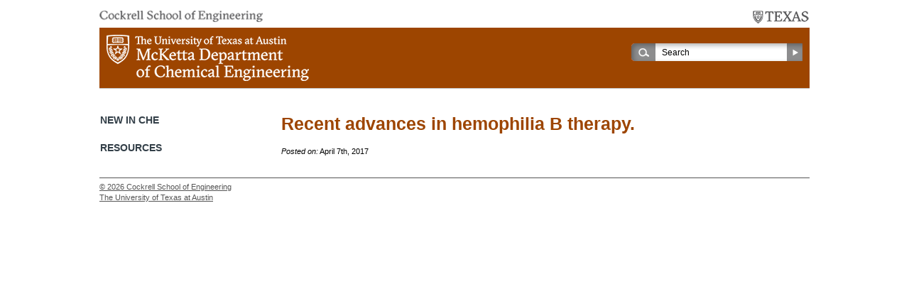

--- FILE ---
content_type: text/html; charset=UTF-8
request_url: http://utw10279.utweb.utexas.edu/2017/04/07/recent-advances-hemophilia-b-therapy/
body_size: 4210
content:
<!DOCTYPE html>

<!--[if lt IE 7 ]> <html class="ie ie6 no-js" lang="en-US"> <![endif]-->
<!--[if IE 7 ]>    <html class="ie ie7 no-js" lang="en-US"> <![endif]-->
<!--[if IE 8 ]>    <html class="ie ie8 no-js" lang="en-US"> <![endif]-->
<!--[if IE 9 ]>    <html class="ie ie9 no-js" lang="en-US"> <![endif]-->
<!--[if gt IE 9]><!--><html lang="en-US" class="no-js" lang="en-US"><!--<![endif]-->
<!-- the "no-js" class is for Modernizr. -->

<head id="che-utexas-edu" data-template-set="html5-reset-wordpress-theme" profile="http://gmpg.org/xfn/11">

	<meta charset="UTF-8">
	
	<!-- Always force latest IE rendering engine (even in intranet) & Chrome Frame -->
	<meta http-equiv="X-UA-Compatible" content="IE=edge,chrome=1" />

	<title> &raquo; Recent advances in hemophilia B therapy.</title>
	
	<meta name="viewport" content="width=device-width, initial-scale=1.0" />

	<meta name='robots' content='max-image-preview:large' />
<link rel='dns-prefetch' href='//www.googletagmanager.com' />
<link rel='dns-prefetch' href='//s.w.org' />
<link rel="alternate" type="application/rss+xml" title="McKetta Department of Chemical Engineering &raquo; Feed" href="http://utw10279.utweb.utexas.edu/feed/" />
<link rel="alternate" type="application/rss+xml" title="McKetta Department of Chemical Engineering &raquo; Comments Feed" href="http://utw10279.utweb.utexas.edu/comments/feed/" />
<link rel="alternate" type="text/calendar" title="McKetta Department of Chemical Engineering &raquo; iCal Feed" href="http://utw10279.utweb.utexas.edu/calendar/?ical=1" />
		<script type="text/javascript">
			window._wpemojiSettings = {"baseUrl":"https:\/\/s.w.org\/images\/core\/emoji\/13.0.1\/72x72\/","ext":".png","svgUrl":"https:\/\/s.w.org\/images\/core\/emoji\/13.0.1\/svg\/","svgExt":".svg","source":{"concatemoji":"http:\/\/utw10279.utweb.utexas.edu\/wp-includes\/js\/wp-emoji-release.min.js?ver=fd78aee7e1deb2cb9e10990b341b92f6"}};
			!function(e,a,t){var n,r,o,i=a.createElement("canvas"),p=i.getContext&&i.getContext("2d");function s(e,t){var a=String.fromCharCode;p.clearRect(0,0,i.width,i.height),p.fillText(a.apply(this,e),0,0);e=i.toDataURL();return p.clearRect(0,0,i.width,i.height),p.fillText(a.apply(this,t),0,0),e===i.toDataURL()}function c(e){var t=a.createElement("script");t.src=e,t.defer=t.type="text/javascript",a.getElementsByTagName("head")[0].appendChild(t)}for(o=Array("flag","emoji"),t.supports={everything:!0,everythingExceptFlag:!0},r=0;r<o.length;r++)t.supports[o[r]]=function(e){if(!p||!p.fillText)return!1;switch(p.textBaseline="top",p.font="600 32px Arial",e){case"flag":return s([127987,65039,8205,9895,65039],[127987,65039,8203,9895,65039])?!1:!s([55356,56826,55356,56819],[55356,56826,8203,55356,56819])&&!s([55356,57332,56128,56423,56128,56418,56128,56421,56128,56430,56128,56423,56128,56447],[55356,57332,8203,56128,56423,8203,56128,56418,8203,56128,56421,8203,56128,56430,8203,56128,56423,8203,56128,56447]);case"emoji":return!s([55357,56424,8205,55356,57212],[55357,56424,8203,55356,57212])}return!1}(o[r]),t.supports.everything=t.supports.everything&&t.supports[o[r]],"flag"!==o[r]&&(t.supports.everythingExceptFlag=t.supports.everythingExceptFlag&&t.supports[o[r]]);t.supports.everythingExceptFlag=t.supports.everythingExceptFlag&&!t.supports.flag,t.DOMReady=!1,t.readyCallback=function(){t.DOMReady=!0},t.supports.everything||(n=function(){t.readyCallback()},a.addEventListener?(a.addEventListener("DOMContentLoaded",n,!1),e.addEventListener("load",n,!1)):(e.attachEvent("onload",n),a.attachEvent("onreadystatechange",function(){"complete"===a.readyState&&t.readyCallback()})),(n=t.source||{}).concatemoji?c(n.concatemoji):n.wpemoji&&n.twemoji&&(c(n.twemoji),c(n.wpemoji)))}(window,document,window._wpemojiSettings);
		</script>
		<style type="text/css">
img.wp-smiley,
img.emoji {
	display: inline !important;
	border: none !important;
	box-shadow: none !important;
	height: 1em !important;
	width: 1em !important;
	margin: 0 .07em !important;
	vertical-align: -0.1em !important;
	background: none !important;
	padding: 0 !important;
}
</style>
	<link rel='stylesheet' id='theme_stylesheet-css'  href='http://utw10279.utweb.utexas.edu/wp-content/themes/ut-che-child/style.css?ver=1608242068' type='text/css' media='all' />
<link rel='stylesheet' id='wp-block-library-css'  href='http://utw10279.utweb.utexas.edu/wp-includes/css/dist/block-library/style.min.css?ver=fd78aee7e1deb2cb9e10990b341b92f6' type='text/css' media='all' />
<link rel='stylesheet' id='simple-sitemap-css-css'  href='http://utw10279.utweb.utexas.edu/wp-content/plugins/simple-sitemap/lib/assets/css/simple-sitemap.css?ver=fd78aee7e1deb2cb9e10990b341b92f6' type='text/css' media='all' />
<script type='text/javascript' src='http://utw10279.utweb.utexas.edu/wp-includes/js/jquery/jquery.min.js?ver=3.5.1' id='jquery-core-js'></script>
<script type='text/javascript' src='http://utw10279.utweb.utexas.edu/wp-includes/js/jquery/jquery-migrate.min.js?ver=3.3.2' id='jquery-migrate-js'></script>
<script type='text/javascript' src='https://www.googletagmanager.com/gtag/js?id=UA-30385013-1' id='google_gtagjs-js' async></script>
<script type='text/javascript' id='google_gtagjs-js-after'>
window.dataLayer = window.dataLayer || [];function gtag(){dataLayer.push(arguments);}
gtag('set', 'linker', {"domains":["utw10279.utweb.utexas.edu"]} );
gtag("js", new Date());
gtag("set", "developer_id.dZTNiMT", true);
gtag("config", "UA-30385013-1", {"anonymize_ip":true});
</script>
<link rel="https://api.w.org/" href="http://utw10279.utweb.utexas.edu/wp-json/" /><link rel="alternate" type="application/json" href="http://utw10279.utweb.utexas.edu/wp-json/wp/v2/posts/26199" /><link rel="EditURI" type="application/rsd+xml" title="RSD" href="https://utw10279.utweb.utexas.edu/xmlrpc.php?rsd" />
<link rel="wlwmanifest" type="application/wlwmanifest+xml" href="http://utw10279.utweb.utexas.edu/wp-includes/wlwmanifest.xml" /> 
<link rel="canonical" href="http://utw10279.utweb.utexas.edu/2017/04/07/recent-advances-hemophilia-b-therapy/" />
<link rel='shortlink' href='http://utw10279.utweb.utexas.edu/?p=26199' />
<link rel="alternate" type="application/json+oembed" href="http://utw10279.utweb.utexas.edu/wp-json/oembed/1.0/embed?url=http%3A%2F%2Futw10279.utweb.utexas.edu%2F2017%2F04%2F07%2Frecent-advances-hemophilia-b-therapy%2F" />
<link rel="alternate" type="text/xml+oembed" href="http://utw10279.utweb.utexas.edu/wp-json/oembed/1.0/embed?url=http%3A%2F%2Futw10279.utweb.utexas.edu%2F2017%2F04%2F07%2Frecent-advances-hemophilia-b-therapy%2F&#038;format=xml" />
<meta name="generator" content="Site Kit by Google 1.35.0" /><meta name="tec-api-version" content="v1"><meta name="tec-api-origin" content="http://utw10279.utweb.utexas.edu"><link rel="https://theeventscalendar.com/" href="http://utw10279.utweb.utexas.edu/wp-json/tribe/events/v1/" />	
</head>

<body class="post-template-default single single-post postid-26199 single-format-standard tribe-no-js">

    <a accesskey="S" href="#content" class="skip">Skip Navigation</a>

		<header id="header">
            <div class="wrap">
                <div class="parents"><a target="_blank" class="cockrell-school" href="http://www.engr.utexas.edu/"><img src="http://utw10279.utweb.utexas.edu/wp-content/themes/ut-che-parent/_/images/cse-logo.png" alt="Cockrell School of Engineering" title="Cockrell School of Engineering" /></a><a href="http://www.utexas.edu/" target="_blank" class="ut-austin"><img src="http://utw10279.utweb.utexas.edu/wp-content/themes/ut-che-parent/_/images/ut-texas-logo.png" alt="The University of Texas at Austin" title="The University of Texas at Austin" /></a></div>
                <div class="main-head clearfix"><a href="http://utw10279.utweb.utexas.edu"><img src="http://utw10279.utweb.utexas.edu/wp-content/themes/ut-che-parent/_/images/che-logo-new.png" alt="McKetta Department of Chemical Engineering" title="McKetta Department of Chemical Engineering" /></a><div class="search">
                    <form action="http://utw10279.utweb.utexas.edu" id="searchform" method="get">
                        <div>
                            <label for="s" class="screen-reader-text">Search:</label>
                            <span class="input"><input type="search" id="s" name="s" value="Search" /></span>
                            <input type="submit" value="Search" id="searchsubmit" />
                        </div>
                    </form>
                </div><!-- .search --></div>
                
                <div id="access" class="clearfix"><!-- <a class="lnk-bb-login" target="_blank" href="http://courses.utexas.edu/">blackboard login</a> --></div><!-- .nav -->
            </div><!-- #wrap -->
		</header>

        <div id="content">
            <div class="clearfix wrap">

    <div id="articles">
    
    	    
    		<article class="post-26199 post type-post status-publish format-standard hentry" id="post-26199">
            
                
    			<div class="entry">
                
                    <h1 class="entry-title">Recent advances in hemophilia B therapy.</h1>
    				
    				    
    				    				
    				    			
    				<footer class="meta">
	<i>Posted on:</i> <time datetime="2026-01-21T16:44:04+00:00" pubdate class="updated">April 7th, 2017</time>
</footer>    
    			</div>
    			
    		</article>
    
    	    
    	    
    </div><!-- #articles -->
	

<div id="sidebar">
            <div class="side-nav-hold">
                
                <h2>New in ChE</h2>
                                    
                <h2>Resources</h2>
                
    </div>
</div>
              </div><!-- .wrap -->
        </div><!-- #content -->
        
        <footer id="footer" class="source-org vcard copyright">
            <div class="wrap">

                                
                          
            <div class="copyright">
              <p>&copy; 2026 <a target="_blank" href="http://www.engr.utexas.edu/">Cockrell School of Engineering</a></p>
              <p><a target="_blank" href="http://www.utexas.edu/">The University of Texas at Austin</a></p>
            </div>

            
            </div><!-- #wrap -->
		</footer><!-- #footer -->

			<script>
		( function ( body ) {
			'use strict';
			body.className = body.className.replace( /\btribe-no-js\b/, 'tribe-js' );
		} )( document.body );
		</script>
		<script> /* <![CDATA[ */var tribe_l10n_datatables = {"aria":{"sort_ascending":": activate to sort column ascending","sort_descending":": activate to sort column descending"},"length_menu":"Show _MENU_ entries","empty_table":"No data available in table","info":"Showing _START_ to _END_ of _TOTAL_ entries","info_empty":"Showing 0 to 0 of 0 entries","info_filtered":"(filtered from _MAX_ total entries)","zero_records":"No matching records found","search":"Search:","all_selected_text":"All items on this page were selected. ","select_all_link":"Select all pages","clear_selection":"Clear Selection.","pagination":{"all":"All","next":"Next","previous":"Previous"},"select":{"rows":{"0":"","_":": Selected %d rows","1":": Selected 1 row"}},"datepicker":{"dayNames":["Sunday","Monday","Tuesday","Wednesday","Thursday","Friday","Saturday"],"dayNamesShort":["Sun","Mon","Tue","Wed","Thu","Fri","Sat"],"dayNamesMin":["S","M","T","W","T","F","S"],"monthNames":["January","February","March","April","May","June","July","August","September","October","November","December"],"monthNamesShort":["January","February","March","April","May","June","July","August","September","October","November","December"],"monthNamesMin":["Jan","Feb","Mar","Apr","May","Jun","Jul","Aug","Sep","Oct","Nov","Dec"],"nextText":"Next","prevText":"Prev","currentText":"Today","closeText":"Done","today":"Today","clear":"Clear"}};/* ]]> */ </script><script type='text/javascript' id='my_functions-js-extra'>
/* <![CDATA[ */
var my_home_object = {"my_home_url":"http:\/\/utw10279.utweb.utexas.edu"};
/* ]]> */
</script>
<script type='text/javascript' src='http://utw10279.utweb.utexas.edu/wp-content/themes/ut-che-parent/_/js/functions.js?ver=fd78aee7e1deb2cb9e10990b341b92f6' id='my_functions-js'></script>
<script type='text/javascript' src='http://utw10279.utweb.utexas.edu/wp-content/themes/ut-che-parent/_/js/prefixfree.js?ver=fd78aee7e1deb2cb9e10990b341b92f6' id='prefixfree-js'></script>
<script type='text/javascript' src='http://utw10279.utweb.utexas.edu/wp-includes/js/wp-embed.min.js?ver=fd78aee7e1deb2cb9e10990b341b92f6' id='wp-embed-js'></script>
	
</body>

</html>
